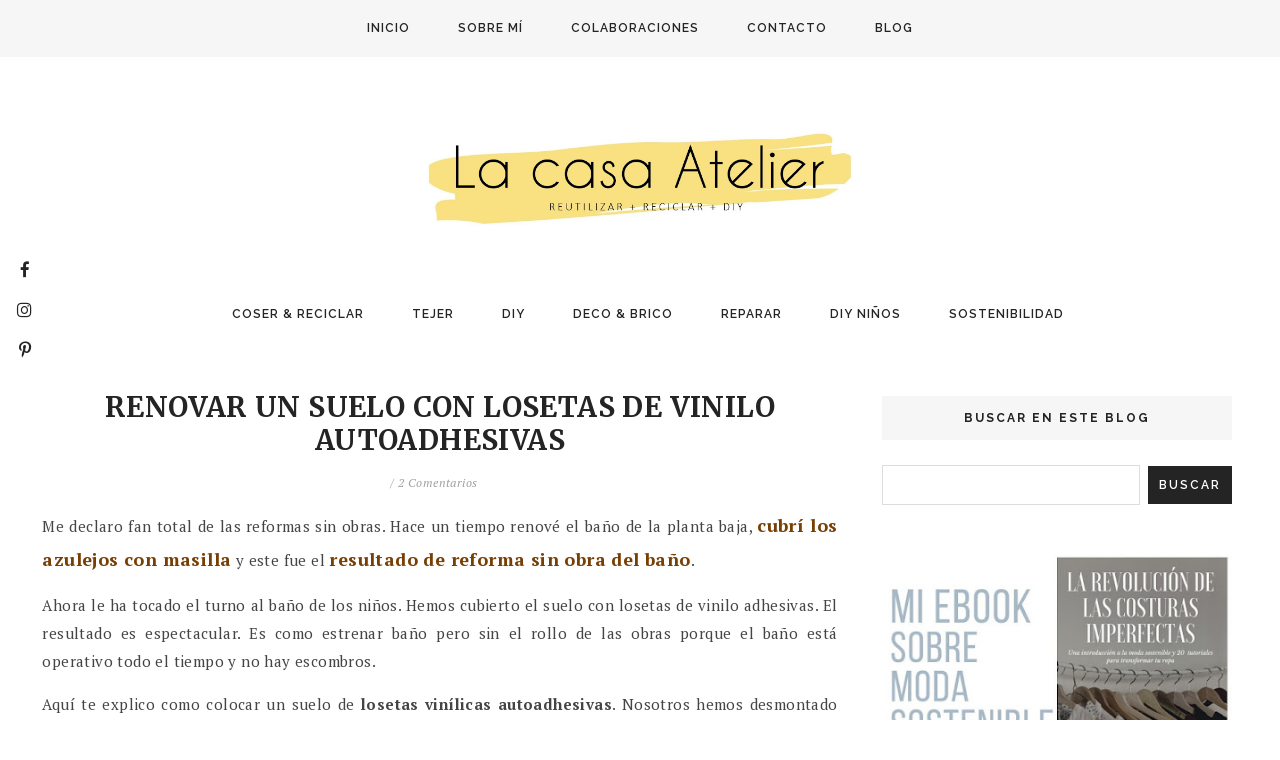

--- FILE ---
content_type: text/html; charset=utf-8
request_url: https://www.google.com/recaptcha/api2/aframe
body_size: 266
content:
<!DOCTYPE HTML><html><head><meta http-equiv="content-type" content="text/html; charset=UTF-8"></head><body><script nonce="I9Vw--OCaclGbCrvibhDNw">/** Anti-fraud and anti-abuse applications only. See google.com/recaptcha */ try{var clients={'sodar':'https://pagead2.googlesyndication.com/pagead/sodar?'};window.addEventListener("message",function(a){try{if(a.source===window.parent){var b=JSON.parse(a.data);var c=clients[b['id']];if(c){var d=document.createElement('img');d.src=c+b['params']+'&rc='+(localStorage.getItem("rc::a")?sessionStorage.getItem("rc::b"):"");window.document.body.appendChild(d);sessionStorage.setItem("rc::e",parseInt(sessionStorage.getItem("rc::e")||0)+1);localStorage.setItem("rc::h",'1769395030478');}}}catch(b){}});window.parent.postMessage("_grecaptcha_ready", "*");}catch(b){}</script></body></html>